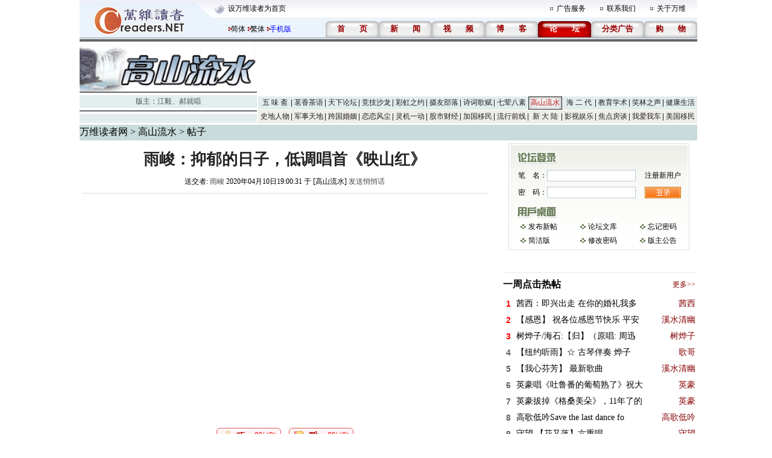

--- FILE ---
content_type: text/html; charset=gbk
request_url: https://bbs.creaders.net/music/bbsviewer.php?trd_id=1469958
body_size: 9553
content:
<!DOCTYPE html PUBLIC "-//W3C//DTD XHTML 1.0 Transitional//EN" "http://www.w3.org/TR/xhtml1/DTD/xhtml1-transitional.dtd">
<html xmlns="http://www.w3.org/1999/xhtml">
<head>
<meta http-equiv="Cache-Control" content="no-cache"/>
<meta http-equiv="Pragma" content="no_cache"/>
<meta http-equiv="Content-Type" content="text/html; charset=gbk"/>
<title>雨峻：抑郁的日子，低调唱首《映山红》-高山流水-万维论坛-万维读者网（电脑版）</title>
<link href="/skin/002/css/bbs.css" rel="stylesheet" type="text/css" />
<link href="/skin/002/css/bbs_viewer.css" rel="stylesheet" type="text/css" />


<!--edit by zxy 2007/09/12-->
<!--edit by cs 2007/09/12-->
<script language="javascript" src="../js/ad_func.js"></script>
<script language="javascript" src="../js/forum.js"></script>

<script language="javascript">

var word_disabled = new Array();
var word_replace = new Array();
word_disabled[0] = '鲁太监';
word_disabled[1] = 'hzhzeee';
word_disabled[2] = '无需移民监';
word_disabled[3] = 'zzy2080';
word_disabled[4] = 't.cn';
word_disabled[5] = 'RrjuxIw';
word_disabled[6] = 'amazonaws.com';
word_disabled[7] = '87140925';
word_disabled[8] = '1907661723';
word_replace[0] = '八阕';
word_replace[1] = 'mychiannet.com';
word_replace[2] = 'dyndns.org';
word_replace[3] = 'heyi0021@hotmail.com';
word_replace[4] = 'heyi-peter@hotmail.com';
word_replace[5] = 'newhana.com';
word_replace[6] = 'chinese.blogsite.org';
word_replace[7] = 'chinese-bloggers.com';
word_replace[8] = 'chinese.blogdns.com';
word_replace[9] = 'secretchina.com';
word_replace[10] = 'uee.me';
word_replace[11] = 'bit.ly';
word_replace[12] = 'epochtimes.com';
word_replace[13] = 'mitbbs.com';
word_replace[14] = '6park.com';
word_replace[15] = 'dwnews.com';
word_replace[16] = 'popyard.com';
word_replace[17] = 'popyard.org';
word_replace[18] = 'mitbbs.cn';
word_replace[19] = 'chinesenewsnet.com';
word_replace[20] = 'gong-she.com';
word_replace[21] = 'yes.com.cn';
word_replace[22] = 'chinausmall.com';
word_replace[23] = 'backchina.com';
word_replace[24] = 'dajiyuan.com';
word_replace[25] = 'jschinese.com';
word_replace[26] = 'kidschinese.cn';
word_replace[27] = 'www.aboluowang.com';
word_replace[28] = 'lionlong.com';
word_replace[29] = 'abchuaren.com';
word_replace[30] = 'blog.sina.com.cn/soholion';
word_replace[31] = '6parks.com';
word_replace[32] = 'blog.sina.com.cn/u';

var is_release = false;
var xmlHttp;
function show_thread_content(){
	var html = getValueXMLHttp("ajax_ui.php?act=content");
	document.write(html);
}
/* 用户登录 */
function user_login(uname, upassword, url, frm_id){
	var nam = document.getElementById(uname);
	var psd = document.getElementById(upassword);
	var login = document.getElementById("div_login");
	var panel = document.getElementById("div_panel");
	var edit = document.getElementById("div_edit");
    var cap = document.getElementById('captcha');	
	var tr = document.getElementById('tr_quick_display');
	if(nam.value == ""){
		alert("请输入笔名。");
		nam.focus();
		return false;
	}
	if(psd.value == ""){
		alert("请输入密码名。");
		psd.focus();
		return false;
	}
	url = encodeURIComponent(url);
	var url ="ajax.forum.php?act=login&user_name=" + nam.value + "&user_password=" + psd.value + "&url=" + url + "&frm_id=" + frm_id+ "&captcha="+ cap.value;

	
	var html = getValueXMLHttp(url);
	
		
    var html_arrayresult = html.split("&&&");	
	if(html_arrayresult[0] === "VERIFYCODE" || html_arrayresult[0] === "TOOMUCHERRORLOGINTIMES"){
	    login.innerHTML = html_arrayresult[1];
	    panel.innerHTML = html_arrayresult[2];		
		if(html_arrayresult[0] === "VERIFYCODE")
	    {
		    alert("验证码错误。");
		    captcha.select();
		    return false;			
		}
		else
	    {
		    alert("笔名或密码错误。");
		    nam.select();
		    return false;			
	    }
		

	}	
	
	if(html === "FALSE"){
		alert("笔名或密码错误。");
		nam.select();
		return false;
	}
	if(html === "LOCK"){
		alert("您已被封锁，不能发帖。");
		window.top.location = "https://bbs.creaders.net";
		return false;
	}
	var html_array = html.split("&&&");
	login.innerHTML = html_array[0];
	panel.innerHTML = html_array[1];
	if(html_array.length==4){
		window.location.reload();
	}
	tr.style.display = "none";
	return false;
}
/* 用户登出 */
function user_logout(url, frm_id){
	var login = document.getElementById("div_login");
	var panel = document.getElementById("div_panel");
	var edit = document.getElementById("div_edit");
	var edit2 = document.getElementById("div_edit2");
	var tr = document.getElementById('tr_quick_display');
	url = encodeURIComponent(url);
	var html = getValueXMLHttp("ajax.forum.php?act=logout&url=" + url + "&frm_id=" + frm_id);

	var html_array = html.split("&&&");
	login.innerHTML = html_array[0];
	panel.innerHTML = html_array[1];
	
	var tr = document.getElementById("tr_quick_display");
	if(tr != null){
		tr.style.cssText = "";
	}
	edit.style.display = "none";
	edit2.style.display = "none";

	alert("登出成功。");
}
/* 一周点击热帖 */
function hot_visit(){
	var html = getValueXMLHttp("ajax.forum.php?act=hot_visit");
	if(html != "FALSE"){
		var visit = document.getElementById("hot_visit");
		visit.innerHTML = html;
	}
}
/* 一周回复热帖 */
function hot_replies(){
	var html = getValueXMLHttp("ajax.forum.php?act=hot_replies");
	if(html != "FALSE"){
		var replies = document.getElementById("hot_replies");
		replies.innerHTML = html;
	}
}
function chk_restore(){
	if(is_release){
		alert("正在发送.....");
		return false;
	}
	var tr = document.getElementById("tr_quick_display");
	if(tr.style.cssText == ""){
		var unm = document.getElementById("user_name2");
		var ups = document.getElementById("user_password2");
		if(unm.value == ""){
			alert("请输入笔名。");
			unm.focus();
			return false;
		}
		if(ups.value == ""){
			alert("请输入密码。");
			ups.focus();
			return false;
		}
	}
	
	var bsj = document.getElementById("btrd_subject");
	var bsj_title = bsj.value;
	if(bsj_title == ""){
		alert("请输入标题。");
		bsj.select();
		return false;
	}
	else if(bsj_title.replace(/(^\s*)|(\s*$)/g,"") == ""){
		alert("请输入标题。");
		sj.select();
		return false;
	}
	var content = ue.getContent();
	if(word_disabled.length > 0){
		for(var i = 0; i < word_disabled.length; i++){
			if(bsj.value.indexOf(word_disabled[i]) >= 0){
				alert("标题包含非法文字——" + word_disabled[i] + "。");
				bsj.select();
				return false;
			}
			if(content != ""){
				if(content.indexOf(word_disabled[i]) >= 0){
					alert("内容包含非法文字——" + word_disabled[i] + "。");
					ue.focus();
					return false;
				}
			}
		}
	}
	if(word_replace.length > 0){
		for(var i = 0; i < word_replace.length; i++){
			if(bsj.value.indexOf(word_replace[i]) >= 0){
				alert("标题包含非法文字——" + word_replace[i] + "。");
				bsj.select();
				return false;
			}
		}
	}
	
	is_release = true;
	return true;
}
function chk_restore2(){
	var edit_subject = document.getElementById("edit_trd_subject");
	if(edit_subject.value == ""){
		alert("帖子主题不能为空");
		edit_subject.focus();
		return false;
	}
	return true;
}
function chk_validate()
{
	if(window.XMLHttpRequest){ //Mozilla浏览器
		xmlHttp = new XMLHttpRequest();
	}else if (window.ActiveXObject){ // IE浏览器
		try{
			xmlHttp = new ActiveXObject("Msxml2.XMLHTTP");
		}catch(err){
			try {
				xmlHttp = new ActiveXObject("Microsoft.XMLHTTP");
			}catch(err){
				alert(err.message);
				return;
			}
		}
	}
	
	xmlHttp.open("GET", "validation/ajax.validation.php?act=getNum");
	xmlHttp.onreadystatechange = get_check_validation;
	xmlHttp.send(null);
	
}
function get_check_validation()
{
	if(xmlHttp.readyState == 4){
		
		if(xmlHttp.status == 200){
			var html = xmlHttp.responseText;
			
			if(html != "1")
				return false;		
			else
				return true;
		}
	}
	return false;
}

function post(url,data){
	var xmlHttp = createXMLHttpRequest();
	xmlHttp.open("POST", url, false);
	xmlHttp.setRequestHeader("Content-Type","application/x-www-form-urlencoded");  
	xmlHttp.send(data);
	return xmlHttp.responseText;
}
function ondic(type,tbl,coMId,cobj,bbs_id){
	var CookiesInfo = GetCookie(tbl+bbs_id);
	if(CookiesInfo!=null && CookiesInfo==bbs_id){
			alert("您今天已表决过！请明天再来，谢谢！");
	}else{
		SetCookie(tbl+bbs_id,bbs_id,1);

		var res=post('getcommentcount.php','bbs_id='+bbs_id+'&id='+cobj+'&type='+type);

		try{
			eval('var data='+res+';');
			if(data){
				document.getElementById('zan').innerHTML=data.num[0].percentd+'%('+data.num[0].up+')';
				document.getElementById('cai').innerHTML=data.num[0].percentc+'%('+data.num[0].down+')';
			}
		}catch(err){

		}
	}
}
function GetCookie(c_name){
	if (document.cookie.length > 0){
		c_start = document.cookie.indexOf(c_name + "=")
		if (c_start != -1){
			c_start = c_start + c_name.length + 1;
			c_end   = document.cookie.indexOf(";",c_start);
			if (c_end == -1){
				c_end = document.cookie.length;
			}
			return unescape(document.cookie.substring(c_start,c_end));
		}
	}
	return null
}

function SetCookie(c_name,value,expiredays){
	var exdate = new Date();
	exdate.setDate(exdate.getDate() + expiredays);
	document.cookie = c_name + "=" +escape(value) + ((expiredays == null)?"":";expires=" + exdate.toGMTString());
}

function getDic(){
	var res=post('getcommentcount.php','bbs_id=1469958&type=0');
	try{
		eval('var data='+res+';');
		if(data){
			document.getElementById('zan').innerHTML=data.num[0].percentd+'%('+data.num[0].up+')';
			document.getElementById('cai').innerHTML=data.num[0].percentc+'%('+data.num[0].down+')';
		}
	}catch(err){

	}
}
</script>

<script>
function onSharethisLoad() {
	var toMobile = ['wechat', 'twitter'];
	var __sharethis__share = window.__sharethis__.share;
	window.__sharethis__.share = function (config) {
	if (window.__sharethis__.mobile || toMobile.indexOf(config.network) != -1) {
		config.share_url = 'https://m.creaders.net/bbs/music/view/1469958';
        config.title = document.title.replace(/（电脑版）$/,'');
	}
	__sharethis__share(config);
	};
}

  // 保证只播放一个 audio 实例
  document.addEventListener('play', function (e) {
    const audios = document.querySelectorAll('audio');
    audios.forEach(audio => {
      if (audio !== e.target) {
        audio.pause();
      }
    });
  }, true);

</script>
<script type="text/javascript" src="https://platform-api.sharethis.com/js/sharethis.js#property=61aeaf2debe4420019507ecf&product=sop" async="async" onload="onSharethisLoad()"></script>  
</head>

<body class="">





<center>
<table width="1024" border="0" cellpadding="0" cellspacing="0" background="/skin/002/img/f001.gif">
	<tr>
		<td width="246" rowspan="2"><img src="/skin/002/img/f002.gif"/></td>
		<td width="778" height="29">
			<table width="778" border="0" cellpadding="0" cellspacing="0">
				<tr>
					<td width="510"><a href="javascript:void(0);" onclick="javascript:this.style.behavior='url(#default#homepage)';this.setHomePage('https://www.creaders.net');" class="top">设万维读者为首页</a></td>
					<td width="11"><img src="/skin/002/img/f003.gif"/></td>
					<td width="69"><a href="https://www.creaders.net/ads_service.html" target="_blank">广告服务</a></td>
					<td width="11"><img src="/skin/002/img/f003.gif"/></td>
					<td width="69"><a href="https://www.creaders.net/contact_us.html" target="_blank">联系我们</a></td>
					<td width="11"><img src="/skin/002/img/f003.gif"/></td>
					<td width="62"><a href="https://www.creaders.net/about_us.html" target="_blank">关于万维</a></td>
				</tr>
			</table>
		</td>
	</tr>
	<tr>
		<td height="33" align="right" valign="bottom">
			<span style="float: left; margin-top: 5px;">
				<img src="/skin/002/img/f075.gif" />
				<a href="?trd_id=1469958&language=gb2312" style="margin-left: -5px;">简体</a>
				<img src="/skin/002/img/f075.gif" />
				<a href="?trd_id=1469958&language=big5" style="margin-left: -5px;">繁体</a>
				<img src="/skin/002/img/f075.gif" />
				<a href="https://m.creaders.net/bbs" style="margin-left: -5px; color: #00f;">手机版</a>
			</span>
			<table border="0" cellpadding="0" cellspacing="0" style="float:right;">
				<tr>
					<td width="88" height="27" align="center" background="/skin/002/img/f038.gif"><a href="https://www.creaders.net"><font class="headfont2">首<span class="blank-double"></span>页</font></a></td>
					<td width="88" height="27" align="center" background="/skin/002/img/f038.gif"><a href="https://news.creaders.net/breaking/"><font class="headfont2">新<span class="blank-double"></span>闻</font></a></td>
					<td width="88" height="27" align="center" background="/skin/002/img/f038.gif"><a href="https://video.creaders.net"><font class="headfont2">视<span class="blank-double"></span>频</font></a></td>

					<td width="88" height="27" align="center" background="/skin/002/img/f038.gif"><a href="https://blog.creaders.net"><font class="headfont2">博<span class="blank-double"></span>客</font></a></td>
					<td width="88" height="27" align="center" background="/skin/002/img/f039.gif"><a href="https://bbs.creaders.net"><font class="headfont1">论<span class="blank-double"></span>坛</font></a></td>

					<td width="88" height="27" align="center" background="/skin/002/img/f038.gif"><a href="https://classified.creaders.net"><font class="headfont2">分类广告</font></a></td>
					<td width="88" height="27" align="center" background="/skin/002/img/f038.gif"><a href="https://www.136888.com"><font class="headfont2">购<span class="blank-double"></span>物</font></a></td>
				</tr>

			</table>
		</td>
	</tr>
</table>
<table width="1024" border="0" cellpadding="0" cellspacing="0">
	<tr><td width="1024" height="2" class="color_01"></td></tr>
	<tr><td height="1"></td></tr>
	<tr><td height="4" class="color_02"></td></tr>
	<tr><td height="1"></td></tr>
</table>
<table width="1024" border="0" cellspacing="0" cellpadding="0">
	<tr>
		<td width="294">
			<table width="294" border="0" cellpadding="0" cellspacing="0">
				<tr><td><img src="/src_img/20070308115207.gif" width="294" height="81"/></td></tr>
				<tr><td height="2" bgcolor="#636767"></td></tr>
				<tr><td height="4"></td></tr>
				<tr><td height="21" align="center" class="color_03"><font class="forum_master">版主：<a href='user.php?user_id=48614' class='forum_master' target='_blank'>江毅</a>、<a href='user.php?user_id=213308' class='forum_master' target='_blank'>郝就唱</a></font></td></tr>
				<tr><td height="4"></td></tr>
				<tr><td height="2" class="color_02"></td></tr>
				<tr><td height="4"></td></tr>
				<tr><td height="15" class="color_03"></td></tr>
			</table>
		</td>
		<td width="2"></td>
		<td width="728">
			<table width="728" border="0" cellpadding="0" cellspacing="0">
				<tr>
					<td width="728" height="90">



					</td>
				</tr>
			</table>
			
<table width='728' border='0' cellpadding='0' cellspacing='0'>
  <tr class='menu_color_1'>
    <td width='56' height='22' id='menu_0' align='center' background='/skin/002/img/f005.gif'><a href='http://bbs.creaders.net/life/' class='menu_2'>五 味 斋</a></td>
    <td width='56' height='22' id='menu_1' align='center' background='/skin/002/img/f005.gif'><a href='http://bbs.creaders.net/tea/' class='menu_2'>茗香茶语</a></td>
    <td width='56' height='22' id='menu_2' align='center' background='/skin/002/img/f005.gif'><a href='http://bbs.creaders.net/politics/' class='menu_2'>天下论坛</a></td>
    <td width='56' height='22' id='menu_3' align='center' background='/skin/002/img/f005.gif'><a href='http://bbs.creaders.net/sports/' class='menu_2'>竞技沙龙</a></td>
    <td width='56' height='22' id='menu_4' align='center' background='/skin/002/img/f005.gif'><a href='http://bbs.creaders.net/rainbow/' class='menu_2'>彩虹之约</a></td>
    <td width='56' height='22' id='menu_5' align='center' background='/skin/002/img/f005.gif'><a href='http://bbs.creaders.net/photograph/' class='menu_2'>摄友部落</a></td>
    <td width='56' height='22' id='menu_6' align='center' background='/skin/002/img/f005.gif'><a href='http://bbs.creaders.net/poem/' class='menu_2'>诗词歌赋</a></td>
    <td width='56' height='22' id='menu_7' align='center' background='/skin/002/img/f005.gif'><a href='http://bbs.creaders.net/cook/' class='menu_2'>七荤八素</a></td>
    <td width='56' height='22' id='menu_8' align='center' background='/skin/002/img/f006.gif'><a href='http://bbs.creaders.net/music/' class='menu_1'>高山流水</a></td>
    <script language='javascript'>
    var td = document.getElementById('menu_7');
    td.setAttribute('background', '');
    </script>
    <td width='56' height='22' id='menu_9' align='center' background='/skin/002/img/f005.gif'><a href='http://bbs.creaders.net/child/' class='menu_2'>海 二 代</a></td>
    <td width='56' height='22' id='menu_10' align='center' background='/skin/002/img/f005.gif'><a href='http://bbs.creaders.net/education/' class='menu_2'>教育学术</a></td>
    <td width='56' height='22' id='menu_11' align='center' background='/skin/002/img/f005.gif'><a href='http://bbs.creaders.net/joke/' class='menu_2'>笑林之声</a></td>
    <td width='56' height='22' id='menu_12' align='center'><a href='http://bbs.creaders.net/health/' class='menu_2'>健康生活</a></td>
  </tr>
  <tr><td height='1' colspan='13'></td></tr>
  <tr class='menu_color_2'>
    <td width='56' height='22' id='menu_13' align='center' background='/skin/002/img/f005.gif'><a href='http://bbs.creaders.net/history/' class='menu_2'>史地人物</a></td>
    <td width='56' height='22' id='menu_14' align='center' background='/skin/002/img/f005.gif'><a href='http://bbs.creaders.net/military/' class='menu_2'>军事天地</a></td>
    <td width='56' height='22' id='menu_15' align='center' background='/skin/002/img/f005.gif'><a href='http://bbs.creaders.net/iwish/' class='menu_2'>跨国婚姻</a></td>
    <td width='56' height='22' id='menu_16' align='center' background='/skin/002/img/f005.gif'><a href='http://bbs.creaders.net/romance/' class='menu_2'>恋恋风尘</a></td>
    <td width='56' height='22' id='menu_17' align='center' background='/skin/002/img/f005.gif'><a href='http://bbs.creaders.net/iq/' class='menu_2'>灵机一动</a></td>
    <td width='56' height='22' id='menu_18' align='center' background='/skin/002/img/f005.gif'><a href='http://bbs.creaders.net/stock/' class='menu_2'>股市财经</a></td>
    <td width='56' height='22' id='menu_19' align='center' background='/skin/002/img/f005.gif'><a href='http://bbs.creaders.net/ca/' class='menu_2'>加国移民</a></td>
    <td width='56' height='22' id='menu_20' align='center' background='/skin/002/img/f005.gif'><a href='http://bbs.creaders.net/fashion/' class='menu_2'>流行前线</a></td>
    <td width='56' height='22' id='menu_21' align='center' background='/skin/002/img/f005.gif'><a href='http://bbs.creaders.net/newland/' class='menu_2'>新 大 陆</a></td>
    <td width='56' height='22' id='menu_22' align='center' background='/skin/002/img/f005.gif'><a href='http://bbs.creaders.net/entertainment/' class='menu_2'>影视娱乐</a></td>
    <td width='56' height='22' id='menu_23' align='center' background='/skin/002/img/f005.gif'><a href='http://bbs.creaders.net/house/' class='menu_2'>焦点房谈</a></td>
    <td width='56' height='22' id='menu_24' align='center' background='/skin/002/img/f005.gif'><a href='http://bbs.creaders.net/car/' class='menu_2'>我爱我车</a></td>
    <td width='56' height='22' id='menu_25' align='center'><a href='http://bbs.creaders.net/abc/' class='menu_2'>美国移民</a></td>
  </tr>
  <tr><td height='1' colspan='13'></td></tr>
</table>
		</td>
	</tr>
</table>
<table width="1024" border="0" cellpadding="0" cellspacing="0">
  <tr><td height="1">
   </td></tr>
</table>


<table width="1024" border="0" cellpadding="0" cellspacing="0">
  <tr><td>



   </td></tr>
</table>


<!-- 功能块 -->
<table width="1024" border="0" cellpadding="0" cellspacing="0" bgcolor="#c9dbdb">
  <tr height="26">
    <td class="dhzy"><a href="https://www.creaders.net">万维读者网</a> &gt; <a href="http://bbs.creaders.net/music/">高山流水</a> &gt; 帖子</td>
    <td width="594" align="center" class="details_ad"><marquee width="584" height="12" direction="left" scrollamount="4" onMouseOver="javascript:this.stop();" onMouseOut="javascript:this.start();"></marquee></td>
  </tr>
</table>

<div class="main">
   <div class="zuo">
      <table width="675" border="0">
		  <tr height="50">
			<td align="center" valign="middle"><a href="#"><span class="STYLE3">雨峻：抑郁的日子，低调唱首《映山红》</span></a></td>
		  </tr>
		  <tr>
			<td align="center">送交者:&nbsp;<a href='https://blog.creaders.net/u/14470/'  class='trd_info' target='_blank'>雨峻</a>&nbsp;2020年04月10日19:00:31&nbsp;于&nbsp;[高山流水]&nbsp;<a href="javascript:void(0);" onclick="javascript:window.open('sendmessage.php?user_id=188940', null, 'width=545, height=256');" class="trd_info">发送悄悄话</a></td>
		  </tr>
		  <tr>
			<td align="center" height="14"><div class="line_grey"></div></td>
		  </tr>
		  <tr>
			<td>
			   <div id="cont"><p><iframe src="https://www.youtube.com/embed/M1L7yuy0oAs" allow="accelerometer; autoplay; encrypted-media; gyroscope; picture-in-picture" allowfullscreen="" width="560" height="315" frameborder="0"></iframe> &nbsp;<br/></p></div>
			</td>
		  </tr>
	 </table>


    <table width="675" border="0">
    <tr>
    	<td align="center">



    	</td>
    </tr>
    </table>


     <table width="675" border="0">
		  <tr height="60">
			<td width="328" align="right">
			<table width="107" border="0" background="/skin/002/img/f077.gif">
			  <tr height="21">
				<td align="right" valign="middle" style="padding-top: 3px;cursor: pointer;" onclick="javascript:ondic(0,'commentary','12',1,1469958);">
					<span class="STYLE7" id="zan">0%(0)</span>
				</td>
			  </tr>
			</table>
			</td>
			<td></td>
			<td width="328" align="left">
			 <table width="108" border="0" background="/skin/002/img/f076.gif">
			  <tr height="21">
				<td align="right" valign="middle" style="padding-top: 3px;cursor: pointer;" onclick="javascript:ondic(0,'commentary','12',2,1469958);">
					<span class="STYLE7" id="cai">0%(0)</span>
				</td>
			  </tr>
			</table>
			</td>
		  </tr>
	 </table>




    <table width="675" border="0">
    <tr>
    	<td align="center">
	    	<!-- ShareThis BEGIN --><div class="sharethis-inline-share-buttons"></div><!-- ShareThis END -->
    	</td>
    </tr>
	</table>
   <table width="675" border="0" cellpadding="0" cellspacing="0">
							<tr><td height="6"></td></tr>
							<tr><td height="25" align="left" class="details_2"><img src="/skin/002/img/f034.gif"></td></tr>
							<tr>
								<td align="left">
									<style type='text/css'>
						.ccc{width:675px;display:block;white-space:nowrap;overflow:hidden;float:left;-o-text-overflow: ellipsis;text-overflow:ellipsis;}
						</style><table width='675' border='0' cellspacing='0' cellpadding='0' class='details_other'>
							<tr>
							<td width='675' height='25' class='size14'><div class='ccc'>　　<img src="/skin/002/img/f081.gif"><a href='bbsviewer.php?btrd_id=5406773&btrd_trd_id=1469958' class='size14'>深沉的期盼。云开日出的一天会到来！ 谢谢雨峻.</a>　　/无内容 - 一唱 04/19/20 (77)</div></td>
							</tr>
							</table><table width='675' border='0' cellspacing='0' cellpadding='0' class='details_other'>
							<tr>
							<td width='675' height='25' class='size14'><div class='ccc'>　　<img src="/skin/002/img/f081.gif"><a href='bbsviewer.php?btrd_id=5403631&btrd_trd_id=1469958' class='size14'>优美好听！</a>　　/无内容 - 娜歌1 04/12/20 (109)</div></td>
							</tr>
							</table><table width='675' border='0' cellspacing='0' cellpadding='0' class='details_other'>
							<tr>
							<td width='675' height='25' class='size14'><div class='ccc'>　　<img src="/skin/002/img/f081.gif"><a href='bbsviewer.php?btrd_id=5403303&btrd_trd_id=1469958' class='size14'>唱功好 能上能下 都好听</a>　　/无内容 - 溪水清幽 04/12/20 (140)</div></td>
							</tr>
							</table><table width='675' border='0' cellspacing='0' cellpadding='0' class='details_other'>
							<tr>
							<td width='675' height='25' class='size14'><div class='ccc'>　　　　<img src="/skin/002/img/f082.gif"><a href='bbsviewer.php?btrd_id=5403495&btrd_trd_id=1469958' class='size14'>谢谢溪水，低调唱也是有点图省力了</a>　　/无内容 - 雨峻 04/12/20 (139)</div></td>
							</tr>
							</table><table width='675' border='0' cellspacing='0' cellpadding='0' class='details_other'>
							<tr>
							<td width='675' height='25' class='size14'><div class='ccc'>　　　　<img src="/skin/002/img/f082.gif"><a href='bbsviewer.php?btrd_id=5403493&btrd_trd_id=1469958' class='size14'>谢谢溪水，低调唱也是有点图省力了</a>　　/无内容 - 雨峻 04/12/20 (94)</div></td>
							</tr>
							</table><table width='675' border='0' cellspacing='0' cellpadding='0' class='details_other'>
							<tr>
							<td width='675' height='25' class='size14'><div class='ccc'>　　<img src="/skin/002/img/f081.gif"><a href='bbsviewer.php?btrd_id=5403295&btrd_trd_id=1469958' class='size14'>巧了，我正好刚录完这歌。雨峻唱得优美缠绵</a> - 墨脉 04/12/20 (121)</div></td>
							</tr>
							</table><table width='675' border='0' cellspacing='0' cellpadding='0' class='details_other'>
							<tr>
							<td width='675' height='25' class='size14'><div class='ccc'>　　　　<img src="/skin/002/img/f082.gif"><a href='bbsviewer.php?btrd_id=5403491&btrd_trd_id=1469958' class='size14'>期待墨墨优美的高音版</a>　　/无内容 - 雨峻 04/12/20 (87)</div></td>
							</tr>
							</table><table width='675' border='0' cellspacing='0' cellpadding='0' class='details_other'>
							<tr>
							<td width='675' height='25' class='size14'><div class='ccc'>　　<img src="/skin/002/img/f081.gif"><a href='bbsviewer.php?btrd_id=5403203&btrd_trd_id=1469958' class='size14'>好听呢。这段时间会过去的，多保重，往长远看。</a>　　/无内容 - santa999 04/11/20 (96)</div></td>
							</tr>
							</table><table width='675' border='0' cellspacing='0' cellpadding='0' class='details_other'>
							<tr>
							<td width='675' height='25' class='size14'><div class='ccc'>　　　　<img src="/skin/002/img/f082.gif"><a href='bbsviewer.php?btrd_id=5403490&btrd_trd_id=1469958' class='size14'>谢谢，我也相信！</a>　　/无内容 - 雨峻 04/12/20 (96)</div></td>
							</tr>
							</table><table width='675' border='0' cellspacing='0' cellpadding='0' class='details_other'>
							<tr>
							<td width='675' height='25' class='size14'><div class='ccc'>　　<img src="/skin/002/img/f081.gif"><a href='bbsviewer.php?btrd_id=5402931&btrd_trd_id=1469958' class='size14'>哈格雨峻！很高兴又听到你柔美的声音！让我们在这至暗时刻一起抱</a> - Serena藕花深处 04/11/20 (115)</div></td>
							</tr>
							</table><table width='675' border='0' cellspacing='0' cellpadding='0' class='details_other'>
							<tr>
							<td width='675' height='25' class='size14'><div class='ccc'>　　　　<img src="/skin/002/img/f082.gif"><a href='bbsviewer.php?btrd_id=5403166&btrd_trd_id=1469958' class='size14'>藕花好，我也盼望有空下来的一天，一起唱！</a>　　/无内容 - 雨峻 04/11/20 (119)</div></td>
							</tr>
							</table><table width='675' border='0' cellspacing='0' cellpadding='0' class='details_other'>
							<tr>
							<td width='675' height='25' class='size14'><div class='ccc'>　　<img src="/skin/002/img/f081.gif"><a href='bbsviewer.php?btrd_id=5402878&btrd_trd_id=1469958' class='size14'>雨峻高歌低吟都好听，热烈鼓掌！！！：）</a>　　/无内容 - 月亮花花 04/10/20 (114)</div></td>
							</tr>
							</table><table width='675' border='0' cellspacing='0' cellpadding='0' class='details_other'>
							<tr>
							<td width='675' height='25' class='size14'><div class='ccc'>　　　　<img src="/skin/002/img/f082.gif"><a href='bbsviewer.php?btrd_id=5403164&btrd_trd_id=1469958' class='size14'>谢谢你，大家多保重</a>　　/无内容 - 雨峻 04/11/20 (89)</div></td>
							</tr>
							</table>
								</td>
							</tr>
						</table>
                        <table width="675" border="0" cellpadding="0" cellspacing="0">
							<tr><td height="25" align="left" class="details_2"><img src="/skin/002/img/f035.gif"></td></tr>
						</table>
                        <table width="675" border="0" cellpadding="0" cellspacing="0" class="details_other">
							<tr><td height="5" colspan="2"></td></tr>
							<tr>
								<td width="13"></td>
								<td width="675">
									<form name="frm_restore" action="?trd_id=1469958" method="post" onsubmit="javascript:return chk_restore();">
									<table width="675" border="0" cellpadding="0" cellspacing="0">
                                    <tr id="tr_quick_display">
                                    	
										<script language="javascript">
											show_thread_content();
										</script>
                                    </tr>
										<tr>
											<td width="115" class="size14" align="left">标 题 (必选项):</td>
											<td colspan="4" align="left"><input name="btrd_subject" id="btrd_subject" type="text" value="" maxlength="30" class="text2" style="width:252px; height:22px;"></td>
										</tr>
										<tr>
											<td width="115" class="size14">内 容 (选填项):</td>
											<td width="140" class="size14" colspan="4"></td>
										</tr>
										<tr>
											<td colspan="5" width="673">
<textarea id="btrd_content" name="btrd_content" style="width:671px;height:400px;text-align:left;"></textarea>
<script src="/ueditor/ueditor.config.music.js?t1" type="text/javascript" charset="gb2312"></script>
<script src="/ueditor/ueditor.all.js" type="text/javascript" charset="gb2312"></script>
<script src="/ueditor/toolbtns.js?t1" type="text/javascript" charset="gb2312"></script>
<script type="text/javascript">var ue = UE.getEditor('btrd_content', {scaleEnabled : true});</script>
											</td>
										</tr>	
										<tr>
											<td height="30" align="center" colspan="6">
												<input type="submit" value="" style="width:34px; height:19px; border:0px; cursor:pointer; background:url(/skin/002/img/f036.gif)"/>
												<span class="blank-double"></span>
												<input type="reset" value="" style="width:34px; height:19px; border:0px; cursor:pointer; background:url(/skin/002/img/f037.gif)"/>
											</td>
										</tr>
									</table>
									</form>
									<script language="javascript">
									name_display("tr_quick_display");
									</script>
								</td>
							</tr>
							
						</table>
						<table width="675" border="0" cellpadding="0" cellspacing="0">
							<tr><td height="8"></td></tr>
							<tr>
								<td><div id="div_edit"></div>
										<div id="div_edit2"></div>
								</td>
							</tr>
						</table>
					<table style="margin-top: 20px;">
                        <tr>
                            <td width="10">
                                <div style="width:5px;height:20px;background-color:#99b6b4"></div>
                            </td>
                            <td align="left" height="20" width="663">
                                <span class="STYLE22">实用资讯</span>
                            </td>
                        </tr>
                        <tr>
                            <td colspan="2" align="left">
                            	<div style="width:672px;height:2px;background-color:#99b6b4"></div>
                            </td>
                        </tr>
                    </table>
                    <div style="border: 1px solid #CCC;padding: 5px 0px;margin-top: 2px;">
                    	<table border="0" cellpadding="0" cellspacing="0">
							<tr>
								<td width="645" align="left"><a href="https://www.creaders.net/ads/click/211/5108" style="color:271418; font-size:14px; line-height:30px;" target="_blank" title="<b>回国机票<font color=red>$360起</font> | 商务舱省<font color=green>$200</font> | 全球最佳航空公司出炉：海航获五星</b>"><b>回国机票<font color=red>$360起</font> | 商务舱省<font color=green>$200</font> | 全球最佳航空公司出炉：海航获五星</b></a><br /><a href="https://www.creaders.net/ads/click/211/5132" style="color:271418; font-size:14px; line-height:30px;" target="_blank" title="海外华人福利！在线看陈建斌《三叉戟》热血归回 豪情筑梦 <B><font color=red>高清免费看 无地区限制</font></b>">海外华人福利！在线看陈建斌《三叉戟》热血归回 豪情筑梦 <B><font color=red>高清免费看 无地区限制</font></b></a><br /></td>
							</tr>
						</table>
                    </div>
  
  	</div>
 	<div class="you" id="you">
  		<div class="dl">
    		<table width="300" border="0" cellpadding="0" cellspacing="0">
                <tr height="40"><td></td></tr>
                <tr>
					<td>
	                    <div id="div_login" >
							<table border="0" cellpadding="0" cellspacing="0">
								<tr>
									<td align="center" valign="middle"></td>
								</tr>
							</table>
						</div>
					</td>
				</tr>
            </table>
            <div class="yhzm" id="div_panel">
	            <table width="300" border="0">
	              	<tr>
					  <td height="133" align="center" valign="middle"></td>
					</tr>
	            </table>
            <script language="javascript">user_login_state("trd_id%3D1469958%26viewer%3Dnew", 4);</script>
            </div>
		</div>
           <table width="325" border="0">
            <tr>
              <td align="center" valign="middle" height="30">



              </td>
            </tr>
            <tr>
              <td align="center"><div class="line_grey"></div></td>
            </tr>
          </table>

	<table width="325" border="0">
	  <tr height="30">
		<td align="left"><span class="STYLE25">一周点击热帖</span></td>
		<td align="right"><a href="bbs_top_list.php?act=hot&time=7"><span class="STYLE26">更多&gt;&gt;</span></a></td>
	  </tr>
	</table>
     <table width="325" border="0" id="hot_visit">
	 </table>
     <table width="325" border="0">
     	<tr>
     		<td>



     		</td>
     	</tr>
		  <tr height="30">
			<td colspan="2" align="center"><div class="line_grey"></div></td>
		   </tr>
		</table>
	<table width="325" border="0">
	  <tr height="30">
		<td align="left"><span class="STYLE25">一周回复热帖</span></td>
		<td align="right"></td>
	  </tr>
	</table>
     <table width="325" border="0" id="hot_replies">
	 </table>
      <table width="325" border="0">
            <tr>
              <td align="center" valign="middle">



              </td>
            </tr>
            <tr>
              <td align="center"><div class="line_grey"></div></td>
            </tr>

            <tr>
              <td align="center">




              </td>
            </tr>

       </table>
       
		<table width="325" border="0">
			<tr height="30">
				<td align="left"><span class="STYLE25">历史上的今天：回复热帖</span></td>
				<td align="right"></td>
			</tr>
		</table>
		<table width="325" border="0">
			
			<tr height="25">
				<td width="40" align="right">
					<span class="STYLE46">2019:</span>
				</td>
				<td width="264" align="left">
					<a href="bbsviewer.php?trd_id=1396638">
						<span class="STYLE11">逍遥乐：【安阳颂 - 朗诵 - Ode to Any</span>
					</a>
				</td>
			</tr>
			<tr height="25">
				<td width="40" align="right">
					<span class="STYLE46">2019:</span>
				</td>
				<td width="264" align="left">
					<a href="bbsviewer.php?trd_id=1396572">
						<span class="STYLE11">when you go deep into the wildland</span>
					</a>
				</td>
			</tr>
			<tr height="25">
				<td width="40" align="right">
					<span class="STYLE46">2018:</span>
				</td>
				<td width="264" align="left">
					<a href="bbsviewer.php?trd_id=1320425">
						<span class="STYLE11">★★【高山年庆】十三周年年庆活动通告</span>
					</a>
				</td>
			</tr>
			<tr height="25">
				<td width="40" align="right">
					<span class="STYLE46">2018:</span>
				</td>
				<td width="264" align="left">
					<a href="bbsviewer.php?trd_id=1320685">
						<span class="STYLE11">Lake Mead - 和圆圆（无配乐） </span>
					</a>
				</td>
			</tr>
			<tr height="25">
				<td width="40" align="right">
					<span class="STYLE46">2017:</span>
				</td>
				<td width="264" align="left">
					<a href="bbsviewer.php?trd_id=1227933">
						<span class="STYLE11">万湖小舟：实话实说: 你是我报答不完的</span>
					</a>
				</td>
			</tr>
			<tr height="25">
				<td width="40" align="right">
					<span class="STYLE46">2017:</span>
				</td>
				<td width="264" align="left">
					<a href="bbsviewer.php?trd_id=1228014">
						<span class="STYLE11">yy888：小村之恋 上海成都九寨沟乐山峨</span>
					</a>
				</td>
			</tr>
			<tr height="25">
				<td width="40" align="right">
					<span class="STYLE46">2016:</span>
				</td>
				<td width="264" align="left">
					<a href="bbsviewer.php?trd_id=1138635">
						<span class="STYLE11">高歌低吟：呼伦贝尔大草原</span>
					</a>
				</td>
			</tr>
			<tr height="25">
				<td width="40" align="right">
					<span class="STYLE46">2016:</span>
				</td>
				<td width="264" align="left">
					<a href="bbsviewer.php?trd_id=1138570">
						<span class="STYLE11">关于真唱与假唱——读帖有感</span>
					</a>
				</td>
			</tr>
			<tr height="25">
				<td width="40" align="right">
					<span class="STYLE46">2015:</span>
				</td>
				<td width="264" align="left">
					<a href="bbsviewer.php?trd_id=1050091">
						<span class="STYLE11">迩东：唱【相逢是首歌】，送我家花儿们</span>
					</a>
				</td>
			</tr>
			<tr height="25">
				<td width="40" align="right">
					<span class="STYLE46">2015:</span>
				</td>
				<td width="264" align="left">
					<a href="bbsviewer.php?trd_id=1050201">
						<span class="STYLE11">皓月明歌：苏联重唱歌曲二首</span>
					</a>
				</td>
			</tr>
			<tr height="25">
				<td colspan="3" align="left" valign="middle"><div class="line_grey"></div></td>
			</tr>
		</table>
  </div>
</div>

<!-- 页脚 -->
<hr />
<script language="javascript" src="../js/site_foot_forum.js" charset='gbk'></script>
<script language="javascript">
	set_site_foot({style:'height:70px;vertical-align:top;padding-top:10px;',bgImg:'',color:'#636767'});
</script>

</center>

<script type="text/javascript">
getDic();
hot_visit();
hot_replies();
function showQRCode(imgurl){
	if(!document.getElementById('qrbox')){
		var layer = document.createElement("DIV");
		layer.id="qrbox";
		
		var html="";
		html+='<div id="wechatshare" onclick="hideQRCode();" style="background: #000;position: fixed;z-index: 1000;width: 100%;height: 100%;left: 0;top: 0;filter: alpha(opacity=60);-moz-opacity: 0.6;opacity: 0.6;">';
		html+='</div>';
		html+='<div id="panelbox" style="position: relative;text-align: center;background: #fff;width: 580px;height: 320px;padding-top: 40px;left: 50%;top: 50%;position: fixed;z-index: 1000;border-radius: 15px;margin:-160px 0px 0px -290px;">';
		html+='    <h3>微信扫一扫，打开网页后点击屏幕右上角分享按钮</h3>';
		html+='    <center><img alt="右键另存为下载到本地" src="'+imgurl+'"></center>';
		html+='</div>';
		
		layer.innerHTML = html;
		var body = document.body;
		body.appendChild(layer);
	}else{
		document.getElementById('qrbox').style.display="inline";
	}
}
function hideQRCode(){
	document.getElementById('qrbox').style.display="none";
}
</script>



<script async src='/analytics/track.js?t=W10=.eyJ0eXBlIjoidGhyZWFkIiwiaWQiOiIxNDY5OTU4In0=.ba22f5b8e243f6ddd44936815a9feaed'></script>
<noscript><img src="/analytics/pixel/t-W10=.eyJ0eXBlIjoidGhyZWFkIiwiaWQiOiIxNDY5OTU4In0=.ba22f5b8e243f6ddd44936815a9feaed.gif" style="display: none;"></noscript>


<!-- Google tag (gtag.js) -->
<script async src="https://www.googletagmanager.com/gtag/js?id=G-CC7GR0YVP2"></script>
<script>
  window.dataLayer = window.dataLayer || [];
  function gtag() { dataLayer.push(arguments); }
  gtag('js', new Date());
  gtag('config', 'G-CC7GR0YVP2');
</script>

</body>
</html>

--- FILE ---
content_type: text/html; charset=gbk
request_url: https://bbs.creaders.net/music/ajax.forum.php?act=state&url=trd_id%3D1469958%26viewer%3Dnew&frm_id=4
body_size: 659
content:
<table border='0' align='center' cellpadding='0' cellspacing='0'>  <tr>    <td align='left' height='28' valign='middle' width='50'>笔　名：</td>    <td align='left' height='25' valign='middle'><input name='user_name' id='user_name' class='t1' type='text'></td>    <td align='center' height='28' valign='middle' width='90'><a href='https://www.creaders.net/members/register.php'>注册新用户</a></td>  </tr>  <tr>    <td align='left' height='28' valign='middle' width='50'>密　码：</td>    <td align='left' height='25' valign='middle'><input name='user_password' id='user_password' class='t1' type='password'></td>    <td align='center' height='28' valign='middle' width='90'>      <input type='image' src='/skin/002/img/f079.png' height='19' width='60' onclick="javascript:user_login('user_name', 'user_password', 'trd_id=1469958&viewer=new', 4);"/>    </td>  </tr></table><input name='captcha' id='captcha' type='hidden' />&&&<table border='0' width='300'><tr height='21'><td height='8' width='9'><img src='/skin/002/img/f078.png' height='8' width='9'></td><td id='wz' align='left'><a href='post.php'>发布新帖</a></td><td height='8' width='9'><img src='/skin/002/img/f078.png' height='8' width='9'></td><td id='wz' align='left'><a href='archive.php'>论坛文库</a></td><td height='8' width='9'><img src='/skin/002/img/f078.png' height='8' width='9'></td><td id='wz' align='left'><a href='https://www.creaders.net/members/reset_password.php?from=W10=.Imh0dHBzOlwvXC9iYnMuY3JlYWRlcnMubmV0XC9tdXNpY1wvYmJzdmlld2VyLnBocD90cmRfaWQ9MTQ2OTk1OCI=.1b0674b95f95e5e6e197505ce144573a'>忘记密码</a></td></tr><tr height='21'><td height='8' width='9'><img src='/skin/002/img/f078.png' height='8' width='9'></td><td id='wz' align='left'><a href='?trd_id=1469958&forummode=base'>简洁版</a></td><td height='8' width='9'><img src='/skin/002/img/f078.png' height='8' width='9'></td><td id='wz' align='left'><a href='javascript:void(0);' onClick="javascript:window.open('modify_password.php', null, 'width=266,height=158')">修改密码</a></td><td height='8' width='9'><img src='/skin/002/img/f078.png' height='8' width='9'></td><td id='wz' align='left'><a href='announce_list.php'>版主公告</a></td></tr></table>

--- FILE ---
content_type: text/html; charset=gbk
request_url: https://bbs.creaders.net/music/ajax.forum.php?act=hot_visit
body_size: 631
content:

				<tr height="25">
					<td width="18" valign="middle" align="center">
						<span class="STYLE38">1</span>
					</td>
					<td align="left">
						<a href="bbsviewer.php?trd_id=1698570">
							<span class="STYLE11">茜西：即兴出走  在你的婚礼我多</span>
						</a>
					</td>
					<td align="right">
						<a href="user.php?user_id=174439">
							<span class="STYLE46">茜西</span>
						</a>
					</td>
				</tr>
				<tr height="25">
					<td width="18" valign="middle" align="center">
						<span class="STYLE38">2</span>
					</td>
					<td align="left">
						<a href="bbsviewer.php?trd_id=1702796">
							<span class="STYLE11">【感恩】 祝各位感恩节快乐 平安</span>
						</a>
					</td>
					<td align="right">
						<a href="user.php?user_id=125193">
							<span class="STYLE46">溪水清幽</span>
						</a>
					</td>
				</tr>
				<tr height="25">
					<td width="18" valign="middle" align="center">
						<span class="STYLE38">3</span>
					</td>
					<td align="left">
						<a href="bbsviewer.php?trd_id=1699343">
							<span class="STYLE11">树烨子/海石:【归】（原唱: 周迅</span>
						</a>
					</td>
					<td align="right">
						<a href="user.php?user_id=91651">
							<span class="STYLE46">树烨子</span>
						</a>
					</td>
				</tr>
				<tr height="25">
					<td width="18" valign="middle" align="center">
						<span class="STYLE37">4</span>
					</td>
					<td align="left">
						<a href="bbsviewer.php?trd_id=1700068">
							<span class="STYLE11">【纽约听雨】☆ 古琴伴奏 烨子 </span>
						</a>
					</td>
					<td align="right">
						<a href="user.php?user_id=168057">
							<span class="STYLE46">歌哥</span>
						</a>
					</td>
				</tr>
				<tr height="25">
					<td width="18" valign="middle" align="center">
						<span class="STYLE37">5</span>
					</td>
					<td align="left">
						<a href="bbsviewer.php?trd_id=1700230">
							<span class="STYLE11">【我心芬芳】 最新歌曲</span>
						</a>
					</td>
					<td align="right">
						<a href="user.php?user_id=125193">
							<span class="STYLE46">溪水清幽</span>
						</a>
					</td>
				</tr>
				<tr height="25">
					<td width="18" valign="middle" align="center">
						<span class="STYLE37">6</span>
					</td>
					<td align="left">
						<a href="bbsviewer.php?trd_id=1701111">
							<span class="STYLE11">英豪唱《吐鲁番的葡萄熟了》祝大</span>
						</a>
					</td>
					<td align="right">
						<a href="user.php?user_id=135634">
							<span class="STYLE46">英豪</span>
						</a>
					</td>
				</tr>
				<tr height="25">
					<td width="18" valign="middle" align="center">
						<span class="STYLE37">7</span>
					</td>
					<td align="left">
						<a href="bbsviewer.php?trd_id=1701784">
							<span class="STYLE11">英豪拔掉《格桑美朵》，11年了的</span>
						</a>
					</td>
					<td align="right">
						<a href="user.php?user_id=135634">
							<span class="STYLE46">英豪</span>
						</a>
					</td>
				</tr>
				<tr height="25">
					<td width="18" valign="middle" align="center">
						<span class="STYLE37">8</span>
					</td>
					<td align="left">
						<a href="bbsviewer.php?trd_id=1702470">
							<span class="STYLE11">高歌低吟Save the last dance fo</span>
						</a>
					</td>
					<td align="right">
						<a href="user.php?user_id=139183">
							<span class="STYLE46">高歌低吟</span>
						</a>
					</td>
				</tr>
				<tr height="25">
					<td width="18" valign="middle" align="center">
						<span class="STYLE37">9</span>
					</td>
					<td align="left">
						<a href="bbsviewer.php?trd_id=1703964">
							<span class="STYLE11"> 守望  【花又落】六重唱</span>
						</a>
					</td>
					<td align="right">
						<a href="user.php?user_id=145874">
							<span class="STYLE46">守望</span>
						</a>
					</td>
				</tr>
				<tr height="25">
					<td width="18" valign="middle" align="center">
						<span class="STYLE37">10</span>
					</td>
					<td align="left">
						<a href="bbsviewer.php?trd_id=1734731">
							<span class="STYLE11">【高山流水歌曲库&电台】暨曲库</span>
						</a>
					</td>
					<td align="right">
						<a href="user.php?user_id=150886">
							<span class="STYLE46">高山流水版</span>
						</a>
					</td>
				</tr>
			<tr height="25">
				<td colspan="3" align="left" valign="middle">
					<div class="line_grey"></div>
				</td>
		  	</tr>

--- FILE ---
content_type: text/html; charset=gbk
request_url: https://bbs.creaders.net/music/ajax.forum.php?act=hot_replies
body_size: 603
content:

				<tr height="25">
					<td width="18" valign="middle" align="center">
						<span class="STYLE38">1</span>
					</td>
					<td align="left">
						<a href="bbsviewer.php?trd_id=1718065">
							<span class="STYLE11">【金蛇狂舞20年山庆】京剧【宇宙</span>
						</a>
					</td>
					<td align="right">
						<a href="user.php?user_id=174439">
							<span class="STYLE46">茜西</span>
						</a>
					</td>
				</tr>
				<tr height="25">
					<td width="18" valign="middle" align="center">
						<span class="STYLE38">2</span>
					</td>
					<td align="left">
						<a href="bbsviewer.php?trd_id=1739464">
							<span class="STYLE11">【红楼会】茜西：《葬花吟》</span>
						</a>
					</td>
					<td align="right">
						<a href="user.php?user_id=174439">
							<span class="STYLE46">茜西</span>
						</a>
					</td>
				</tr>
				<tr height="25">
					<td width="18" valign="middle" align="center">
						<span class="STYLE38">3</span>
					</td>
					<td align="left">
						<a href="bbsviewer.php?trd_id=1721371">
							<span class="STYLE11">5</span>
						</a>
					</td>
					<td align="right">
						<a href="user.php?user_id=212765">
							<span class="STYLE46">自我陶醉的</span>
						</a>
					</td>
				</tr>
				<tr height="25">
					<td width="18" valign="middle" align="center">
						<span class="STYLE37">4</span>
					</td>
					<td align="left">
						<a href="bbsviewer.php?trd_id=1746262">
							<span class="STYLE11">已删除</span>
						</a>
					</td>
					<td align="right">
						<a href="user.php?user_id=214126">
							<span class="STYLE46">文礼</span>
						</a>
					</td>
				</tr>
				<tr height="25">
					<td width="18" valign="middle" align="center">
						<span class="STYLE37">5</span>
					</td>
					<td align="left">
						<a href="bbsviewer.php?trd_id=1718034">
							<span class="STYLE11">【金蛇狂舞20年山庆】风铃：新疆</span>
						</a>
					</td>
					<td align="right">
						<a href="user.php?user_id=210734">
							<span class="STYLE46">一路风铃</span>
						</a>
					</td>
				</tr>
				<tr height="25">
					<td width="18" valign="middle" align="center">
						<span class="STYLE37">6</span>
					</td>
					<td align="left">
						<a href="bbsviewer.php?trd_id=1722911">
							<span class="STYLE11">【坛歌跟风】《浪花里飞出欢乐的</span>
						</a>
					</td>
					<td align="right">
						<a href="user.php?user_id=174439">
							<span class="STYLE46">茜西</span>
						</a>
					</td>
				</tr>
				<tr height="25">
					<td width="18" valign="middle" align="center">
						<span class="STYLE37">7</span>
					</td>
					<td align="left">
						<a href="bbsviewer.php?trd_id=1724722">
							<span class="STYLE11">（纯灌水）大家一起聊聊怎么保护</span>
						</a>
					</td>
					<td align="right">
						<a href="user.php?user_id=122867">
							<span class="STYLE46">耳机</span>
						</a>
					</td>
				</tr>
				<tr height="25">
					<td width="18" valign="middle" align="center">
						<span class="STYLE37">8</span>
					</td>
					<td align="left">
						<a href="bbsviewer.php?trd_id=1746500">
							<span class="STYLE11">送《爱的礼物》给远方的茜西</span>
						</a>
					</td>
					<td align="right">
						<a href="user.php?user_id=212810">
							<span class="STYLE46">云霞姐姐</span>
						</a>
					</td>
				</tr>
				<tr height="25">
					<td width="18" valign="middle" align="center">
						<span class="STYLE37">9</span>
					</td>
					<td align="left">
						<a href="bbsviewer.php?trd_id=1723512">
							<span class="STYLE11">【八十年代再唱响】《童年》正梦</span>
						</a>
					</td>
					<td align="right">
						<a href="user.php?user_id=169938">
							<span class="STYLE46">杰克_JK</span>
						</a>
					</td>
				</tr>
				<tr height="25">
					<td width="18" valign="middle" align="center">
						<span class="STYLE37">10</span>
					</td>
					<td align="left">
						<a href="bbsviewer.php?trd_id=1719345">
							<span class="STYLE11">*** 高山班委会换届通知 *** </span>
						</a>
					</td>
					<td align="right">
						<a href="user.php?user_id=150886">
							<span class="STYLE46">高山流水版</span>
						</a>
					</td>
				</tr>
			<tr height="25">
				<td colspan="3" align="left" valign="middle">
					<div class="line_grey"></div>
				</td>
		  	</tr>